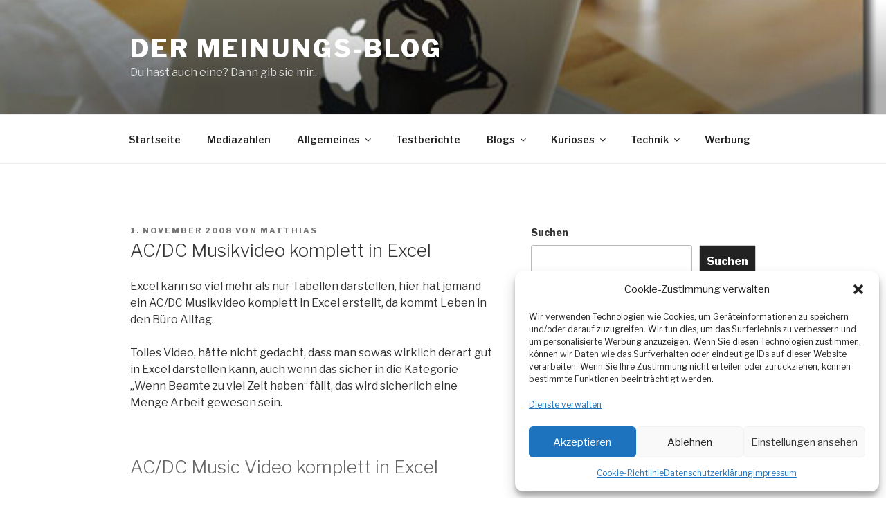

--- FILE ---
content_type: text/html; charset=utf-8
request_url: https://www.google.com/recaptcha/api2/aframe
body_size: 267
content:
<!DOCTYPE HTML><html><head><meta http-equiv="content-type" content="text/html; charset=UTF-8"></head><body><script nonce="Qc5KNcfWjnBzPFrEX-9eeQ">/** Anti-fraud and anti-abuse applications only. See google.com/recaptcha */ try{var clients={'sodar':'https://pagead2.googlesyndication.com/pagead/sodar?'};window.addEventListener("message",function(a){try{if(a.source===window.parent){var b=JSON.parse(a.data);var c=clients[b['id']];if(c){var d=document.createElement('img');d.src=c+b['params']+'&rc='+(localStorage.getItem("rc::a")?sessionStorage.getItem("rc::b"):"");window.document.body.appendChild(d);sessionStorage.setItem("rc::e",parseInt(sessionStorage.getItem("rc::e")||0)+1);localStorage.setItem("rc::h",'1768551235298');}}}catch(b){}});window.parent.postMessage("_grecaptcha_ready", "*");}catch(b){}</script></body></html>